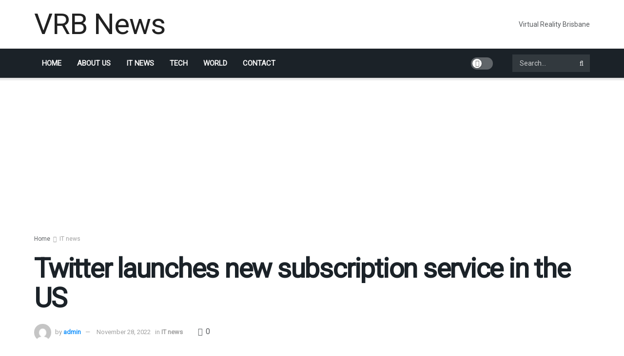

--- FILE ---
content_type: text/html; charset=utf-8
request_url: https://www.google.com/recaptcha/api2/aframe
body_size: 268
content:
<!DOCTYPE HTML><html><head><meta http-equiv="content-type" content="text/html; charset=UTF-8"></head><body><script nonce="9rBkfxtXtq_T3Ys-BR3WPg">/** Anti-fraud and anti-abuse applications only. See google.com/recaptcha */ try{var clients={'sodar':'https://pagead2.googlesyndication.com/pagead/sodar?'};window.addEventListener("message",function(a){try{if(a.source===window.parent){var b=JSON.parse(a.data);var c=clients[b['id']];if(c){var d=document.createElement('img');d.src=c+b['params']+'&rc='+(localStorage.getItem("rc::a")?sessionStorage.getItem("rc::b"):"");window.document.body.appendChild(d);sessionStorage.setItem("rc::e",parseInt(sessionStorage.getItem("rc::e")||0)+1);localStorage.setItem("rc::h",'1768962330344');}}}catch(b){}});window.parent.postMessage("_grecaptcha_ready", "*");}catch(b){}</script></body></html>